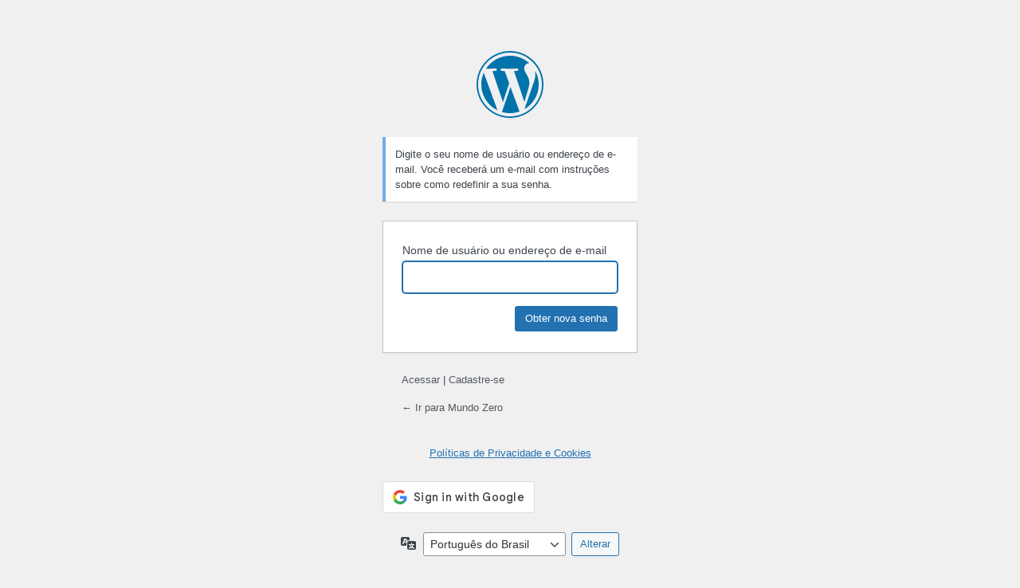

--- FILE ---
content_type: text/html; charset=UTF-8
request_url: https://mundozero.com.br/app/?action=lostpassword&redirect_to=https%3A%2F%2Fmundozero.com.br%2F03%2F2024%2Fsaviorless-ganha-data-de-lancamento-para-pc-e-consoles%2F
body_size: 2892
content:
<!DOCTYPE html>
	<html lang="pt-BR">
	<head>
	<meta http-equiv="Content-Type" content="text/html; charset=UTF-8" />
	<title>Senha perdida &lsaquo; Mundo Zero &#8212; WordPress</title>
	<meta name='robots' content='max-image-preview:large, noindex, noarchive' />
<link rel='dns-prefetch' href='//www.googletagmanager.com' />
<link rel='preconnect' href='//i0.wp.com' />
<link rel='preconnect' href='//c0.wp.com' />
<script></script><link rel='stylesheet' id='dashicons-css' href='https://c0.wp.com/c/6.8.3/wp-includes/css/dashicons.min.css' type='text/css' media='all' />
<link rel='stylesheet' id='buttons-css' href='https://c0.wp.com/c/6.8.3/wp-includes/css/buttons.min.css' type='text/css' media='all' />
<link rel='stylesheet' id='forms-css' href='https://c0.wp.com/c/6.8.3/wp-admin/css/forms.min.css' type='text/css' media='all' />
<link rel='stylesheet' id='l10n-css' href='https://c0.wp.com/c/6.8.3/wp-admin/css/l10n.min.css' type='text/css' media='all' />
<link rel='stylesheet' id='login-css' href='https://c0.wp.com/c/6.8.3/wp-admin/css/login.min.css' type='text/css' media='all' />
<meta name="generator" content="Site Kit by Google 1.166.0" />	<meta name='referrer' content='strict-origin-when-cross-origin' />
		<meta name="viewport" content="width=device-width, initial-scale=1.0" />
	<link rel="icon" href="https://i0.wp.com/mundozero.com.br/wp-content/uploads/2025/10/cropped-mundozero-ident-brand_favicon_02_2025.png?fit=32%2C32&#038;ssl=1" sizes="32x32" />
<link rel="icon" href="https://i0.wp.com/mundozero.com.br/wp-content/uploads/2025/10/cropped-mundozero-ident-brand_favicon_02_2025.png?fit=192%2C192&#038;ssl=1" sizes="192x192" />
<link rel="apple-touch-icon" href="https://i0.wp.com/mundozero.com.br/wp-content/uploads/2025/10/cropped-mundozero-ident-brand_favicon_02_2025.png?fit=180%2C180&#038;ssl=1" />
<meta name="msapplication-TileImage" content="https://i0.wp.com/mundozero.com.br/wp-content/uploads/2025/10/cropped-mundozero-ident-brand_favicon_02_2025.png?fit=270%2C270&#038;ssl=1" />
	</head>
	<body class="login no-js login-action-lostpassword wp-core-ui  locale-pt-br">
	<script type="text/javascript">
/* <![CDATA[ */
document.body.className = document.body.className.replace('no-js','js');
/* ]]> */
</script>

				<h1 class="screen-reader-text">Senha perdida</h1>
			<div id="login">
		<h1 role="presentation" class="wp-login-logo"><a href="https://br.wordpress.org/">Powered by WordPress</a></h1>
	<div class="notice notice-info message"><p>Digite o seu nome de usuário ou endereço de e-mail. Você receberá um e-mail com instruções sobre como redefinir a sua senha.</p></div>

		<form name="lostpasswordform" id="lostpasswordform" action="https://mundozero.com.br/app/?action=lostpassword" method="post">
			<p>
				<label for="user_login">Nome de usuário ou endereço de e-mail</label>
				<input type="text" name="user_login" id="user_login" class="input" value="" size="20" autocapitalize="off" autocomplete="username" required="required" />
			</p>
						<input type="hidden" name="redirect_to" value="https://mundozero.com.br/03/2024/saviorless-ganha-data-de-lancamento-para-pc-e-consoles/" />
			<p class="submit">
				<input type="submit" name="wp-submit" id="wp-submit" class="button button-primary button-large" value="Obter nova senha" />
			</p>
		</form>

		<p id="nav">
			<a class="wp-login-log-in" href="https://mundozero.com.br/app/">Acessar</a>
			 | <a rel="nofollow" class="wp-login-register" href="https://mundozero.com.br/app/?action=register">Cadastre-se</a>		</p>
				<p id="backtoblog">
			<a href="https://mundozero.com.br/">&larr; Ir para Mundo Zero</a>		</p>
		<div class="privacy-policy-page-link"><a class="privacy-policy-link" href="https://mundozero.com.br/privacy-policy/" rel="privacy-policy">Políticas de Privacidade e Cookies</a></div>	</div>
				<div class="language-switcher">
				<form id="language-switcher" method="get">

					<label for="language-switcher-locales">
						<span class="dashicons dashicons-translation" aria-hidden="true"></span>
						<span class="screen-reader-text">
							Idioma						</span>
					</label>

					<select name="wp_lang" id="language-switcher-locales"><option value="en_US" lang="en" data-installed="1">English (United States)</option>
<option value="pt_BR" lang="pt" selected='selected' data-installed="1">Português do Brasil</option></select>
					
											<input type="hidden" name="redirect_to" value="https://mundozero.com.br/03/2024/saviorless-ganha-data-de-lancamento-para-pc-e-consoles/" />
					
											<input type="hidden" name="action" value="lostpassword" />
					
						<input type="submit" class="button" value="Alterar">

					</form>
				</div>
			
	<script type="text/javascript">
/* <![CDATA[ */

		try{document.getElementById('user_login').focus();}catch(e){}
		if(typeof wpOnload==='function')wpOnload();
		
/* ]]> */
</script>

<!-- Sign in with Google button added by Site Kit -->
		<style>
		.googlesitekit-sign-in-with-google__frontend-output-button{max-width:320px}
		</style>
		<script type="text/javascript" src="https://accounts.google.com/gsi/client"></script>
<script type="text/javascript">
/* <![CDATA[ */
(()=>{async function handleCredentialResponse(response){try{const res=await fetch('https://mundozero.com.br/app/?action=googlesitekit_auth',{method:'POST',headers:{'Content-Type':'application/x-www-form-urlencoded'},body:new URLSearchParams(response)});/* Preserve comment text in case of redirect after login on a page with a Sign in with Google button in the WordPress comments. */ const commentText=document.querySelector('#comment')?.value;const postId=document.querySelectorAll('.googlesitekit-sign-in-with-google__comments-form-button')?.[0]?.className?.match(/googlesitekit-sign-in-with-google__comments-form-button-postid-(\d+)/)?.[1];if(!! commentText?.length){sessionStorage.setItem(`siwg-comment-text-${postId}`,commentText);}if(res.ok && res.redirected){location.assign(res.url);}}catch(error){console.error(error);}}if(typeof google !=='undefined'){google.accounts.id.initialize({client_id:'203456135716-41vbu8qmpe0bs2efcmvoq2sg888f8cg6.apps.googleusercontent.com',callback:handleCredentialResponse,library_name:'Site-Kit'});}const buttonDivToAddToLoginForm=document.createElement('div');buttonDivToAddToLoginForm.classList.add('googlesitekit-sign-in-with-google__frontend-output-button');document.getElementById('login').insertBefore(buttonDivToAddToLoginForm,document.getElementById('loginform'));const defaultButtonOptions={"theme":"outline","text":"signin_with","shape":"rectangular"};document.querySelectorAll('.googlesitekit-sign-in-with-google__frontend-output-button').forEach((siwgButtonDiv)=>{const buttonOptions={shape:siwgButtonDiv.getAttribute('data-googlesitekit-siwg-shape')|| defaultButtonOptions.shape,text:siwgButtonDiv.getAttribute('data-googlesitekit-siwg-text')|| defaultButtonOptions.text,theme:siwgButtonDiv.getAttribute('data-googlesitekit-siwg-theme')|| defaultButtonOptions.theme,};if(typeof google !=='undefined'){google.accounts.id.renderButton(siwgButtonDiv,buttonOptions);}});const expires=new Date();expires.setTime(expires.getTime()+300000);document.cookie="googlesitekit_auth_redirect_to=https://mundozero.com.br/03/2024/saviorless-ganha-data-de-lancamento-para-pc-e-consoles/;expires="+expires.toUTCString()+";path=/";/* If there is a matching saved comment text in sessionStorage,restore it to the comment field and remove it from sessionStorage. */ const postId=document.body.className.match(/postid-(\d+)/)?.[1];const commentField=document.querySelector('#comment');const commentText=sessionStorage.getItem(`siwg-comment-text-${postId}`);if(commentText?.length && commentField && !! postId){commentField.value=commentText;sessionStorage.removeItem(`siwg-comment-text-${postId}`);}})();
/* ]]> */
</script>

<!-- Botão final do recurso Fazer login com o Google adicionado pelo Site Kit -->
<script></script>	</body>
	</html>
	